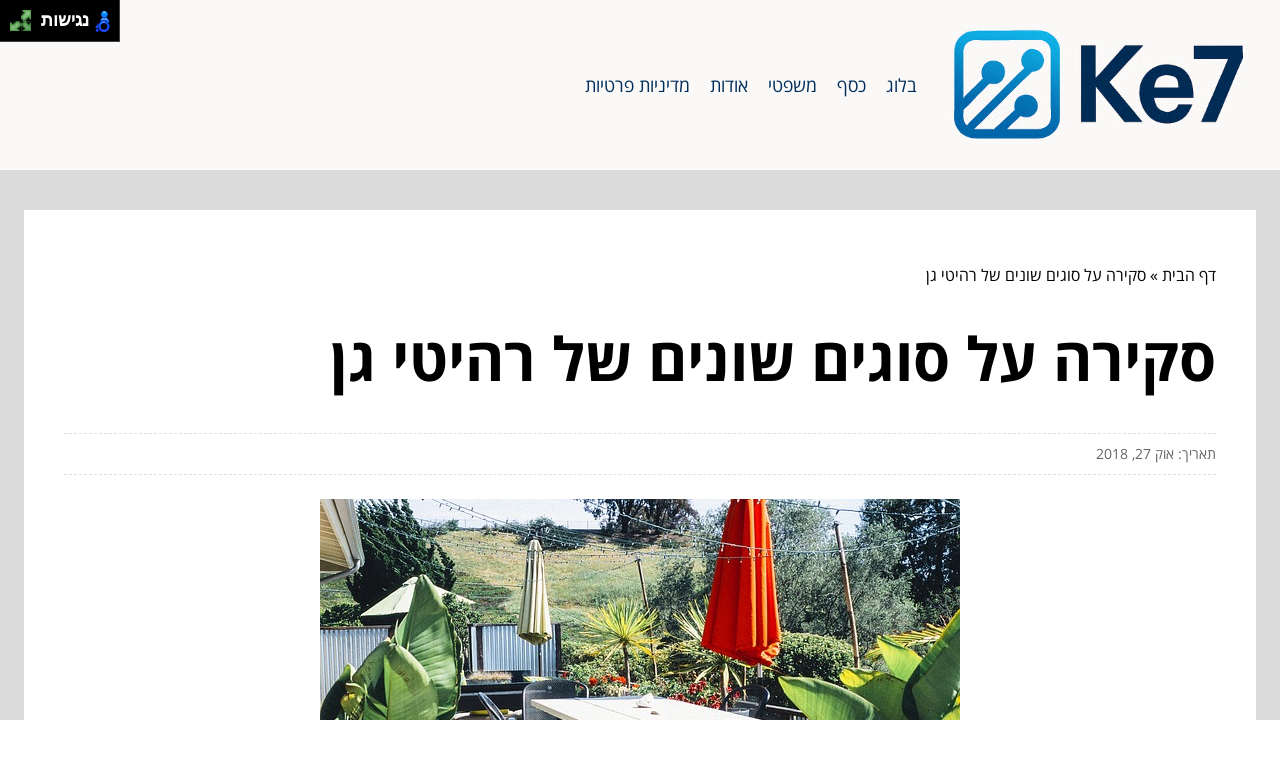

--- FILE ---
content_type: text/html; charset=UTF-8
request_url: https://ke7.org/different-types-of-patio-furniture/
body_size: 9097
content:
<!DOCTYPE html>
<!--[if IE 7]>
<html id="ie7" class="ie" dir="rtl" lang="he-IL">
<![endif]-->
<!--[if IE 8]>
<html id="ie8" class="ie" dir="rtl" lang="he-IL">
<![endif]-->
<!--[if IE 9]>
<html id="ie9" class="ie" dir="rtl" lang="he-IL">
<![endif]-->
<!--[if !(IE 7) | !(IE 8) | !(IE 9) ]><!-->
<html dir="rtl" lang="he-IL">
<!--<![endif]-->
<head>
    <meta charset="UTF-8">
    <meta name="viewport" content="width=device-width, initial-scale=1, maximum-scale=1">

    <meta name='robots' content='index, follow, max-image-preview:large, max-snippet:-1, max-video-preview:-1' />
	<style>img:is([sizes="auto" i], [sizes^="auto," i]) { contain-intrinsic-size: 3000px 1500px }</style>
	
	<!-- This site is optimized with the Yoast SEO plugin v20.6 - https://yoast.com/wordpress/plugins/seo/ -->
	<title>סקירה על סוגים שונים של רהיטי גן - דף הבית שלך Ke7</title>
	<link rel="canonical" href="https://ke7.org/different-types-of-patio-furniture/" />
	<meta property="og:locale" content="he_IL" />
	<meta property="og:type" content="article" />
	<meta property="og:title" content="סקירה על סוגים שונים של רהיטי גן - דף הבית שלך Ke7" />
	<meta property="og:description" content="אם אתם מתכוונים להוציא סכום כזה או אחר על רכישה של רהיטי גן חדשים, אז כמובן שיהיה כדאי לכם להעניק מחשבה לרהיטים הספציפיים שאתם בוחרים לרכוש. כך תהיה לכם האפשרות להחליט בדיוק על מה אתם הולכים ולדעת שאתם אכן בוחרים את הטוב ביותר למען הגינה שלכם. בכדי להפוך את הגינה שלכם למקום שמעוצב בדיוק לפי [&hellip;]" />
	<meta property="og:url" content="https://ke7.org/different-types-of-patio-furniture/" />
	<meta property="og:site_name" content="דף הבית שלך Ke7" />
	<meta property="article:published_time" content="2018-10-27T19:30:43+00:00" />
	<meta property="og:image" content="https://ke7.org/wp-content/uploads/2018/10/garden-405917_640.jpg" />
	<meta property="og:image:width" content="640" />
	<meta property="og:image:height" content="424" />
	<meta property="og:image:type" content="image/jpeg" />
	<meta name="author" content="shira" />
	<meta name="twitter:card" content="summary_large_image" />
	<script type="application/ld+json" class="yoast-schema-graph">{"@context":"https://schema.org","@graph":[{"@type":"WebPage","@id":"https://ke7.org/different-types-of-patio-furniture/","url":"https://ke7.org/different-types-of-patio-furniture/","name":"סקירה על סוגים שונים של רהיטי גן - דף הבית שלך Ke7","isPartOf":{"@id":"https://ke7.org/#website"},"primaryImageOfPage":{"@id":"https://ke7.org/different-types-of-patio-furniture/#primaryimage"},"image":{"@id":"https://ke7.org/different-types-of-patio-furniture/#primaryimage"},"thumbnailUrl":"https://ke7.org/wp-content/uploads/2018/10/garden-405917_640.jpg","datePublished":"2018-10-27T19:30:43+00:00","dateModified":"2018-10-27T19:30:43+00:00","author":{"@id":"https://ke7.org/#/schema/person/c9ed00743d43dc6de944af1c03241c17"},"breadcrumb":{"@id":"https://ke7.org/different-types-of-patio-furniture/#breadcrumb"},"inLanguage":"he-IL","potentialAction":[{"@type":"ReadAction","target":["https://ke7.org/different-types-of-patio-furniture/"]}]},{"@type":"ImageObject","inLanguage":"he-IL","@id":"https://ke7.org/different-types-of-patio-furniture/#primaryimage","url":"https://ke7.org/wp-content/uploads/2018/10/garden-405917_640.jpg","contentUrl":"https://ke7.org/wp-content/uploads/2018/10/garden-405917_640.jpg","width":640,"height":424,"caption":"רהיטי גן"},{"@type":"BreadcrumbList","@id":"https://ke7.org/different-types-of-patio-furniture/#breadcrumb","itemListElement":[{"@type":"ListItem","position":1,"name":"דף הבית","item":"https://ke7.org/"},{"@type":"ListItem","position":2,"name":"סקירה על סוגים שונים של רהיטי גן"}]},{"@type":"WebSite","@id":"https://ke7.org/#website","url":"https://ke7.org/","name":"דף הבית שלך Ke7","description":"כל מה שקשור לאינטרנט וקצת יותר","potentialAction":[{"@type":"SearchAction","target":{"@type":"EntryPoint","urlTemplate":"https://ke7.org/?s={search_term_string}"},"query-input":"required name=search_term_string"}],"inLanguage":"he-IL"},{"@type":"Person","@id":"https://ke7.org/#/schema/person/c9ed00743d43dc6de944af1c03241c17","name":"shira","image":{"@type":"ImageObject","inLanguage":"he-IL","@id":"https://ke7.org/#/schema/person/image/","url":"https://secure.gravatar.com/avatar/7e7f6e6533ff52b33a8cd20ca4b92df9?s=96&d=mm&r=g","contentUrl":"https://secure.gravatar.com/avatar/7e7f6e6533ff52b33a8cd20ca4b92df9?s=96&d=mm&r=g","caption":"shira"},"url":"https://ke7.org/author/shira/"}]}</script>
	<!-- / Yoast SEO plugin. -->


<link rel="alternate" type="application/rss+xml" title="דף הבית שלך Ke7 &laquo; פיד תגובות של סקירה על סוגים שונים של רהיטי גן" href="https://ke7.org/different-types-of-patio-furniture/feed/" />
<link rel='stylesheet' id='wp-block-library-rtl-css' href='https://ke7.org/wp-includes/css/dist/block-library/style-rtl.min.css?ver=6.7.4' type='text/css' media='all' />
<style id='classic-theme-styles-inline-css' type='text/css'>
/*! This file is auto-generated */
.wp-block-button__link{color:#fff;background-color:#32373c;border-radius:9999px;box-shadow:none;text-decoration:none;padding:calc(.667em + 2px) calc(1.333em + 2px);font-size:1.125em}.wp-block-file__button{background:#32373c;color:#fff;text-decoration:none}
</style>
<style id='global-styles-inline-css' type='text/css'>
:root{--wp--preset--aspect-ratio--square: 1;--wp--preset--aspect-ratio--4-3: 4/3;--wp--preset--aspect-ratio--3-4: 3/4;--wp--preset--aspect-ratio--3-2: 3/2;--wp--preset--aspect-ratio--2-3: 2/3;--wp--preset--aspect-ratio--16-9: 16/9;--wp--preset--aspect-ratio--9-16: 9/16;--wp--preset--color--black: #000000;--wp--preset--color--cyan-bluish-gray: #abb8c3;--wp--preset--color--white: #ffffff;--wp--preset--color--pale-pink: #f78da7;--wp--preset--color--vivid-red: #cf2e2e;--wp--preset--color--luminous-vivid-orange: #ff6900;--wp--preset--color--luminous-vivid-amber: #fcb900;--wp--preset--color--light-green-cyan: #7bdcb5;--wp--preset--color--vivid-green-cyan: #00d084;--wp--preset--color--pale-cyan-blue: #8ed1fc;--wp--preset--color--vivid-cyan-blue: #0693e3;--wp--preset--color--vivid-purple: #9b51e0;--wp--preset--gradient--vivid-cyan-blue-to-vivid-purple: linear-gradient(135deg,rgba(6,147,227,1) 0%,rgb(155,81,224) 100%);--wp--preset--gradient--light-green-cyan-to-vivid-green-cyan: linear-gradient(135deg,rgb(122,220,180) 0%,rgb(0,208,130) 100%);--wp--preset--gradient--luminous-vivid-amber-to-luminous-vivid-orange: linear-gradient(135deg,rgba(252,185,0,1) 0%,rgba(255,105,0,1) 100%);--wp--preset--gradient--luminous-vivid-orange-to-vivid-red: linear-gradient(135deg,rgba(255,105,0,1) 0%,rgb(207,46,46) 100%);--wp--preset--gradient--very-light-gray-to-cyan-bluish-gray: linear-gradient(135deg,rgb(238,238,238) 0%,rgb(169,184,195) 100%);--wp--preset--gradient--cool-to-warm-spectrum: linear-gradient(135deg,rgb(74,234,220) 0%,rgb(151,120,209) 20%,rgb(207,42,186) 40%,rgb(238,44,130) 60%,rgb(251,105,98) 80%,rgb(254,248,76) 100%);--wp--preset--gradient--blush-light-purple: linear-gradient(135deg,rgb(255,206,236) 0%,rgb(152,150,240) 100%);--wp--preset--gradient--blush-bordeaux: linear-gradient(135deg,rgb(254,205,165) 0%,rgb(254,45,45) 50%,rgb(107,0,62) 100%);--wp--preset--gradient--luminous-dusk: linear-gradient(135deg,rgb(255,203,112) 0%,rgb(199,81,192) 50%,rgb(65,88,208) 100%);--wp--preset--gradient--pale-ocean: linear-gradient(135deg,rgb(255,245,203) 0%,rgb(182,227,212) 50%,rgb(51,167,181) 100%);--wp--preset--gradient--electric-grass: linear-gradient(135deg,rgb(202,248,128) 0%,rgb(113,206,126) 100%);--wp--preset--gradient--midnight: linear-gradient(135deg,rgb(2,3,129) 0%,rgb(40,116,252) 100%);--wp--preset--font-size--small: 13px;--wp--preset--font-size--medium: 20px;--wp--preset--font-size--large: 36px;--wp--preset--font-size--x-large: 42px;--wp--preset--spacing--20: 0.44rem;--wp--preset--spacing--30: 0.67rem;--wp--preset--spacing--40: 1rem;--wp--preset--spacing--50: 1.5rem;--wp--preset--spacing--60: 2.25rem;--wp--preset--spacing--70: 3.38rem;--wp--preset--spacing--80: 5.06rem;--wp--preset--shadow--natural: 6px 6px 9px rgba(0, 0, 0, 0.2);--wp--preset--shadow--deep: 12px 12px 50px rgba(0, 0, 0, 0.4);--wp--preset--shadow--sharp: 6px 6px 0px rgba(0, 0, 0, 0.2);--wp--preset--shadow--outlined: 6px 6px 0px -3px rgba(255, 255, 255, 1), 6px 6px rgba(0, 0, 0, 1);--wp--preset--shadow--crisp: 6px 6px 0px rgba(0, 0, 0, 1);}:where(.is-layout-flex){gap: 0.5em;}:where(.is-layout-grid){gap: 0.5em;}body .is-layout-flex{display: flex;}.is-layout-flex{flex-wrap: wrap;align-items: center;}.is-layout-flex > :is(*, div){margin: 0;}body .is-layout-grid{display: grid;}.is-layout-grid > :is(*, div){margin: 0;}:where(.wp-block-columns.is-layout-flex){gap: 2em;}:where(.wp-block-columns.is-layout-grid){gap: 2em;}:where(.wp-block-post-template.is-layout-flex){gap: 1.25em;}:where(.wp-block-post-template.is-layout-grid){gap: 1.25em;}.has-black-color{color: var(--wp--preset--color--black) !important;}.has-cyan-bluish-gray-color{color: var(--wp--preset--color--cyan-bluish-gray) !important;}.has-white-color{color: var(--wp--preset--color--white) !important;}.has-pale-pink-color{color: var(--wp--preset--color--pale-pink) !important;}.has-vivid-red-color{color: var(--wp--preset--color--vivid-red) !important;}.has-luminous-vivid-orange-color{color: var(--wp--preset--color--luminous-vivid-orange) !important;}.has-luminous-vivid-amber-color{color: var(--wp--preset--color--luminous-vivid-amber) !important;}.has-light-green-cyan-color{color: var(--wp--preset--color--light-green-cyan) !important;}.has-vivid-green-cyan-color{color: var(--wp--preset--color--vivid-green-cyan) !important;}.has-pale-cyan-blue-color{color: var(--wp--preset--color--pale-cyan-blue) !important;}.has-vivid-cyan-blue-color{color: var(--wp--preset--color--vivid-cyan-blue) !important;}.has-vivid-purple-color{color: var(--wp--preset--color--vivid-purple) !important;}.has-black-background-color{background-color: var(--wp--preset--color--black) !important;}.has-cyan-bluish-gray-background-color{background-color: var(--wp--preset--color--cyan-bluish-gray) !important;}.has-white-background-color{background-color: var(--wp--preset--color--white) !important;}.has-pale-pink-background-color{background-color: var(--wp--preset--color--pale-pink) !important;}.has-vivid-red-background-color{background-color: var(--wp--preset--color--vivid-red) !important;}.has-luminous-vivid-orange-background-color{background-color: var(--wp--preset--color--luminous-vivid-orange) !important;}.has-luminous-vivid-amber-background-color{background-color: var(--wp--preset--color--luminous-vivid-amber) !important;}.has-light-green-cyan-background-color{background-color: var(--wp--preset--color--light-green-cyan) !important;}.has-vivid-green-cyan-background-color{background-color: var(--wp--preset--color--vivid-green-cyan) !important;}.has-pale-cyan-blue-background-color{background-color: var(--wp--preset--color--pale-cyan-blue) !important;}.has-vivid-cyan-blue-background-color{background-color: var(--wp--preset--color--vivid-cyan-blue) !important;}.has-vivid-purple-background-color{background-color: var(--wp--preset--color--vivid-purple) !important;}.has-black-border-color{border-color: var(--wp--preset--color--black) !important;}.has-cyan-bluish-gray-border-color{border-color: var(--wp--preset--color--cyan-bluish-gray) !important;}.has-white-border-color{border-color: var(--wp--preset--color--white) !important;}.has-pale-pink-border-color{border-color: var(--wp--preset--color--pale-pink) !important;}.has-vivid-red-border-color{border-color: var(--wp--preset--color--vivid-red) !important;}.has-luminous-vivid-orange-border-color{border-color: var(--wp--preset--color--luminous-vivid-orange) !important;}.has-luminous-vivid-amber-border-color{border-color: var(--wp--preset--color--luminous-vivid-amber) !important;}.has-light-green-cyan-border-color{border-color: var(--wp--preset--color--light-green-cyan) !important;}.has-vivid-green-cyan-border-color{border-color: var(--wp--preset--color--vivid-green-cyan) !important;}.has-pale-cyan-blue-border-color{border-color: var(--wp--preset--color--pale-cyan-blue) !important;}.has-vivid-cyan-blue-border-color{border-color: var(--wp--preset--color--vivid-cyan-blue) !important;}.has-vivid-purple-border-color{border-color: var(--wp--preset--color--vivid-purple) !important;}.has-vivid-cyan-blue-to-vivid-purple-gradient-background{background: var(--wp--preset--gradient--vivid-cyan-blue-to-vivid-purple) !important;}.has-light-green-cyan-to-vivid-green-cyan-gradient-background{background: var(--wp--preset--gradient--light-green-cyan-to-vivid-green-cyan) !important;}.has-luminous-vivid-amber-to-luminous-vivid-orange-gradient-background{background: var(--wp--preset--gradient--luminous-vivid-amber-to-luminous-vivid-orange) !important;}.has-luminous-vivid-orange-to-vivid-red-gradient-background{background: var(--wp--preset--gradient--luminous-vivid-orange-to-vivid-red) !important;}.has-very-light-gray-to-cyan-bluish-gray-gradient-background{background: var(--wp--preset--gradient--very-light-gray-to-cyan-bluish-gray) !important;}.has-cool-to-warm-spectrum-gradient-background{background: var(--wp--preset--gradient--cool-to-warm-spectrum) !important;}.has-blush-light-purple-gradient-background{background: var(--wp--preset--gradient--blush-light-purple) !important;}.has-blush-bordeaux-gradient-background{background: var(--wp--preset--gradient--blush-bordeaux) !important;}.has-luminous-dusk-gradient-background{background: var(--wp--preset--gradient--luminous-dusk) !important;}.has-pale-ocean-gradient-background{background: var(--wp--preset--gradient--pale-ocean) !important;}.has-electric-grass-gradient-background{background: var(--wp--preset--gradient--electric-grass) !important;}.has-midnight-gradient-background{background: var(--wp--preset--gradient--midnight) !important;}.has-small-font-size{font-size: var(--wp--preset--font-size--small) !important;}.has-medium-font-size{font-size: var(--wp--preset--font-size--medium) !important;}.has-large-font-size{font-size: var(--wp--preset--font-size--large) !important;}.has-x-large-font-size{font-size: var(--wp--preset--font-size--x-large) !important;}
:where(.wp-block-post-template.is-layout-flex){gap: 1.25em;}:where(.wp-block-post-template.is-layout-grid){gap: 1.25em;}
:where(.wp-block-columns.is-layout-flex){gap: 2em;}:where(.wp-block-columns.is-layout-grid){gap: 2em;}
:root :where(.wp-block-pullquote){font-size: 1.5em;line-height: 1.6;}
</style>
<link rel='stylesheet' id='main-css' href='https://ke7.org/wp-content/themes/wp-zrihen1/assets/css/main.css?ver=1682935719' type='text/css' media='all' />
<link rel='stylesheet' id='css-open-sans-css' href='https://ke7.org/wp-content/themes/wp-zrihen1/assets/fonts/opensans/stylesheet.css?ver=1682935719' type='text/css' media='all' />
<script type="text/javascript" src="https://ke7.org/wp-content/themes/wp-zrihen1/assets/js/jquery.min.js?ver=1682935719" id="jquery-js-js"></script>
<script type="text/javascript" src="https://ke7.org/wp-content/themes/wp-zrihen1/assets/js/main.js?ver=1682935719" id="main-js-js"></script>
<script type="text/javascript" src="https://ke7.org/wp-content/themes/wp-zrihen1/assets/js/vendor/nagishli.js?ver=1682935719" id="nagishli-js-js"></script>
<link rel="https://api.w.org/" href="https://ke7.org/wp-json/" /><link rel="alternate" title="JSON" type="application/json" href="https://ke7.org/wp-json/wp/v2/posts/52" /><link rel="EditURI" type="application/rsd+xml" title="RSD" href="https://ke7.org/xmlrpc.php?rsd" />
<meta name="generator" content="WordPress 6.7.4" />
<link rel='shortlink' href='https://ke7.org/?p=52' />
<link rel="alternate" title="oEmbed (JSON)" type="application/json+oembed" href="https://ke7.org/wp-json/oembed/1.0/embed?url=https%3A%2F%2Fke7.org%2Fdifferent-types-of-patio-furniture%2F" />
<link rel="alternate" title="oEmbed (XML)" type="text/xml+oembed" href="https://ke7.org/wp-json/oembed/1.0/embed?url=https%3A%2F%2Fke7.org%2Fdifferent-types-of-patio-furniture%2F&#038;format=xml" />

    <style>
        :root{
        --header-bg: #faf9f7;
        --header-menu-color: #002e5b;
        
        --body-bg: #dbdbdb;
        --body-text-color: #002e5b;

        --footer-bg: #002e5b;
        --footer-text-color: #FFFFFF;
        }
    </style>
</head>

<body class="rtl post-template-default single single-post postid-52 single-format-standard" data-git="2">

<header class="main_header logo">

    <div class="container">

        <div class="main_header__wrap">

                            <div class="main_header__logo">
                    <a href="https://ke7.org/"><img src="https://ke7.org/wp-content/uploads/2025/05/logo.jpg" alt=""></a>
                </div>
            
            <div class="main_header__nav">
                <div class="menu-menu-1-container"><ul id="menu-menu-1" class="menu"><li id="menu-item-1443" class="menu-item menu-item-type-taxonomy menu-item-object-category current-post-ancestor current-menu-parent current-post-parent menu-item-1443"><a href="https://ke7.org/category/blog/">בלוג</a></li>
<li id="menu-item-1444" class="menu-item menu-item-type-taxonomy menu-item-object-category menu-item-1444"><a href="https://ke7.org/category/finance/">כסף</a></li>
<li id="menu-item-1445" class="menu-item menu-item-type-taxonomy menu-item-object-category menu-item-1445"><a href="https://ke7.org/category/%d7%9e%d7%a9%d7%a4%d7%98%d7%99/">משפטי</a></li>
<li id="menu-item-1448" class="menu-item menu-item-type-post_type menu-item-object-page menu-item-1448"><a href="https://ke7.org/about/">אודות</a></li>
<li id="menu-item-1720" class="menu-item menu-item-type-post_type menu-item-object-page menu-item-1720"><a href="https://ke7.org/%d7%9e%d7%93%d7%99%d7%a0%d7%99%d7%95%d7%aa-%d7%a4%d7%a8%d7%98%d7%99%d7%95%d7%aa/">מדיניות פרטיות</a></li>
</ul></div>            </div>

            <div class="main_header__hamburger">

                <div class="main_header__hamburger-btn">
                    <span></span>
                    <span></span>
                    <span></span>
                    <span></span>
                </div>

            </div>

        </div>

    </div>

</header>
<div class="site_wrap">

	<div class="container">
		
		<div class="site_wrap__singlepost">
            
            <div class="site_wrap__singlepost-wrap">

                                    <div class="site_wrap__singlepost-breadcrumbs">
                        <p id="breadcrumbs"><span><span><a href="https://ke7.org/">דף הבית</a></span> » <span class="breadcrumb_last" aria-current="page">סקירה על סוגים שונים של רהיטי גן</span></span></p>                    </div>
                    
                <div class="site_wrap__singlepost-content">

                    
                                <h1>סקירה על סוגים שונים של רהיטי גן</h1>

                                <div class="site_wrap__singlepost-contentMeta">
                                תאריך: אוק 27, 2018                                </div>

                                                                <div class="site_wrap__singlepost-contentThumbnail">
                                    <img width="640" height="424" src="https://ke7.org/wp-content/uploads/2018/10/garden-405917_640.jpg" class="attachment-full size-full wp-post-image" alt="רהיטי גן" decoding="async" fetchpriority="high" srcset="https://ke7.org/wp-content/uploads/2018/10/garden-405917_640.jpg 640w, https://ke7.org/wp-content/uploads/2018/10/garden-405917_640-300x199.jpg 300w" sizes="(max-width: 640px) 100vw, 640px" />                                </div>
                                
                                <div class="site_wrap__singlepost-contentText sb-wysiwyg">
                                    <p>אם אתם מתכוונים להוציא סכום כזה או אחר על רכישה של רהיטי גן חדשים, אז כמובן שיהיה כדאי לכם להעניק מחשבה לרהיטים הספציפיים שאתם בוחרים לרכוש. כך תהיה לכם האפשרות להחליט בדיוק על מה אתם הולכים ולדעת שאתם אכן בוחרים את הטוב ביותר למען הגינה שלכם.</p>
<p>בכדי להפוך את הגינה שלכם למקום שמעוצב בדיוק לפי הציפיות שלכם ויהווה סביבה כזו שאתם נהנים לשהות בה ברגעים שבהם אתם רוצים להירגע, אז תצטרכו לחשוב היטב על הרהיטים שאתם מתכוונים לרכוש בסופו של דבר. זה כל מה שעליכם לעשות על מנת לראות את השינוי שאתם מייחלים לו.</p>
<h2><strong>סוגי ריהוט לגינה שלכם</strong></h2>
<p>הסוגים הפופולאריים ביותר של ריהוט הנם ריהוט עץ, במקרה שאתם רוצים ללכת על אופציה זולה ופשוטה, אך כזו שעדיין יכולה להיות מרשימה, וגם ריהוט אלומיניום, אשר מתאים לכל אלו אשר רוצים לבחור בריהוט שיוכל להחזיק מעמד לאורך תקופה ארוכה ולא תהיה שום בעיה גם בתקופת החורף.</p>
<p>אם אתם רוצים להיות בראש שקט, יהיה כדאי לכם לבחור ריהוט שעשוי מאלומיניום, שכן כך אתם לא תצטרכו לדאוג לתחזוקה של הריהוט, והרי שזה בוודאי משהו שיסיר מכם לא מעט התעסקויות מיותרות שבוודאי לא הייתם רוצים לעסוק בהן. זה פשוט יהפוך את כל הטיפול שלכם בגינה למשהו שיהיה לכם הרבה יותר פשוט.</p>
<h2><strong>היכן ניתן לרכוש רהיטי גן?</strong></h2>
<p>עדיין לא החלטתם היכן לרכוש את הריהוט לגינה שלכם? האפשרות הטובה ביותר תהיה לעשות זאת ברשת, באתר <strong><a href="https://www.homegarden.co.il">https://www.homegarden.co.il</a></strong>. ישנן חנויות אונליין אשר מציעות למכירה מבחר גדול של רהיטים לא רעים בכלל שיכולים לענות על כל הציפיות שלכם. כך שאתם רק צריכים להתחיל בחיפושים ולהחליט מה אתם רוצים.</p>
<p>לאחר שתיחשפו למגוון גדול של רהיטים, תהיה לכם הבנה הרבה יותר טובה אודות כל מה שאתם יכולים לבחור בכדי לשדרג את העיצוב והסביבה של הגינה שלכם, כך שהיא תהיה כזו שאתם פשוט הרבה יותר תיהנו להיות בה. כך שאתם מוזמנים להתחיל לתכנן את הרכישה שלכם כבר בזמן הקרוב.</p>
                                </div>

                                
                </div>

                <div class="site_wrap__singlepost-categories">                <a href="https://ke7.org/category/blog/">בלוג</a>
                            <a href="https://ke7.org/category/finance/">כסף</a>
                            <a href="https://ke7.org/category/%d7%9e%d7%a9%d7%a4%d7%98%d7%99/">משפטי</a>
            </div>        <div class="site_wrap__singlepost-related">

            <div class="site_wrap__singlepost-relatedTitle">
            המשך לעוד מאמרים שיוכלו לעזור...
            </div>

            <div class="site_wrap__singlepost-relatedWrap">
                <div class="blog_block">

            <div class="blog_block__body">

                
                <div class="blog_block__body-content">

                    <a href="https://ke7.org/virtual-server/" class="blog_block__body-content-title">
                        3 דברים שכדאי לדעת על שרת ווירטואלי                    </a>

                    <div class="blog_block__body-content-excerpt">
                        מי שמחזיק ברשותו מידע וירטואלי רב, ולא משנה אם מדובר בבעלי
העסקים המתחזקים אתר אינטרנט בעצמם או...                    </div>

                    <a href="https://ke7.org/virtual-server/" class="blog_block__body-content-readmore">
                    קרא עוד »
                    </a>

                </div>

                <div class="blog_block__body-meta">
                    אוק 11, 2020                </div>

            </div>

        </div>
                <div class="blog_block">

            <div class="blog_block__body">

                
                <div class="blog_block__body-content">

                    <a href="https://ke7.org/rocks-stones-and-pebbles-the-magic-that-brings-your-garden-to-life/" class="blog_block__body-content-title">
                        סלעים, אבנים וחלוקי נחל – הקסם שמפיח חיים בגינה שלכם                    </a>

                    <div class="blog_block__body-content-excerpt">
                        הגיע הזמן להכניס קצת אקסטרה סטייל וטבעיות לגינה שלכם. לא סתם סלעים, אבנים וחלוקי נחל זוכים למקום של...                    </div>

                    <a href="https://ke7.org/rocks-stones-and-pebbles-the-magic-that-brings-your-garden-to-life/" class="blog_block__body-content-readmore">
                    קרא עוד »
                    </a>

                </div>

                <div class="blog_block__body-meta">
                    אוג 14, 2025                </div>

            </div>

        </div>
                <div class="blog_block">

            <div class="blog_block__body">

                
                <div class="blog_block__body-content">

                    <a href="https://ke7.org/likes-for-facebook-posts/" class="blog_block__body-content-title">
                        איך למשוך יותר לייקים לפוסטים בפייסבוק?                    </a>

                    <div class="blog_block__body-content-excerpt">
                        מאז שפייסבוק עלתה לאוויר היא לא
מפסיקה להפתיע אותנו. אם בהתחלה הייתה זו רשת חברתית, דרכה שמרנו על...                    </div>

                    <a href="https://ke7.org/likes-for-facebook-posts/" class="blog_block__body-content-readmore">
                    קרא עוד »
                    </a>

                </div>

                <div class="blog_block__body-meta">
                    מאי 24, 2020                </div>

            </div>

        </div>
                <div class="blog_block">

            <div class="blog_block__body">

                
                <div class="blog_block__body-content">

                    <a href="https://ke7.org/3d-printing-for-business-how-to-save-and-innovate-with-breakthrough-technology/" class="blog_block__body-content-title">
                        הדפסה בתלת מימד לעסקים: איך לחסוך ולחדש עם טכנולוגיה שמפוצצת את התקרה                    </a>

                    <div class="blog_block__body-content-excerpt">
                        בשנתיים האחרונות, הדפסה בתלת מימד כמו הדפסות תלת מימד עם 3dprintorel הופכת להיות הרבה יותר מהבטחה עתידית –...                    </div>

                    <a href="https://ke7.org/3d-printing-for-business-how-to-save-and-innovate-with-breakthrough-technology/" class="blog_block__body-content-readmore">
                    קרא עוד »
                    </a>

                </div>

                <div class="blog_block__body-meta">
                    אוג 31, 2025                </div>

            </div>

        </div>
                <div class="blog_block">

            <div class="blog_block__body">

                
                <div class="blog_block__body-content">

                    <a href="https://ke7.org/software-for-rental-commercial-lucrative-comfort/" class="blog_block__body-content-title">
                        תוכנה להשכרת שטחים מסחריים &#8211; נוחות משתלמת                    </a>

                    <div class="blog_block__body-content-excerpt">
                        פתרונות תוכנה הופכים פופולריים יותר ויותר עבור מגזר השכרת החללים המסחריים. הסיבה לכך היא התחרות...                    </div>

                    <a href="https://ke7.org/software-for-rental-commercial-lucrative-comfort/" class="blog_block__body-content-readmore">
                    קרא עוד »
                    </a>

                </div>

                <div class="blog_block__body-meta">
                    יונ 28, 2022                </div>

            </div>

        </div>
                <div class="blog_block">

            <div class="blog_block__body">

                
                <div class="blog_block__body-content">

                    <a href="https://ke7.org/setting-up-a-website/" class="blog_block__body-content-title">
                        הקמת אתר אינטרנט: למה זה כל כך חשוב ואיך לעשות את זה נכון?                    </a>

                    <div class="blog_block__body-content-excerpt">
                        חושבים להקים אתר אינטרנט וזה נראה כמו משימה של ניתוח גרעיני? תנו לי להרגיע – זה לא מסובך כמו שזה נראה....                    </div>

                    <a href="https://ke7.org/setting-up-a-website/" class="blog_block__body-content-readmore">
                    קרא עוד »
                    </a>

                </div>

                <div class="blog_block__body-meta">
                    דצמ 09, 2025                </div>

            </div>

        </div>
                <div class="blog_block">

            <div class="blog_block__body">

                
                <div class="blog_block__body-content">

                    <a href="https://ke7.org/choosing-laptops/" class="blog_block__body-content-title">
                        7 תובנות קריטיות לפני בחירת מחשבים ניידים                    </a>

                    <div class="blog_block__body-content-excerpt">
                        ככל שהחברה מתקדמת לנוף דיגיטלי יותר ויותר, המחשב הנייד התעלה מעל תפקידו ככלי בלבד; זה הפך להיות שלוחה...                    </div>

                    <a href="https://ke7.org/choosing-laptops/" class="blog_block__body-content-readmore">
                    קרא עוד »
                    </a>

                </div>

                <div class="blog_block__body-meta">
                    נוב 09, 2023                </div>

            </div>

        </div>
                <div class="blog_block">

            <div class="blog_block__body">

                
                <div class="blog_block__body-content">

                    <a href="https://ke7.org/obtaining-a-us-passport/" class="blog_block__body-content-title">
                        תובנות חיוניות להשגת דרכון אמריקאי                    </a>

                    <div class="blog_block__body-content-excerpt">
                        בעולם המסובך של נסיעות בינלאומיות ואזרחות, רכישת דרכון אמריקאי היא צעד מרכזי. כסמכות ותיקה בענייני...                    </div>

                    <a href="https://ke7.org/obtaining-a-us-passport/" class="blog_block__body-content-readmore">
                    קרא עוד »
                    </a>

                </div>

                <div class="blog_block__body-meta">
                    נוב 27, 2023                </div>

            </div>

        </div>
                <div class="blog_block">

            <div class="blog_block__body">

                
                <div class="blog_block__body-content">

                    <a href="https://ke7.org/what-are-the-professions-demand-high-tech/" class="blog_block__body-content-title">
                        מהם המקצועות המבוקשים בהיי טק?                    </a>

                    <div class="blog_block__body-content-excerpt">
                        בעשור האחרון חל שינוי דרמטי בשוק העבודה עם יותר ויותר משרות שהוחלפו בטכנולוגיה. זה גרם לאנשים רבים...                    </div>

                    <a href="https://ke7.org/what-are-the-professions-demand-high-tech/" class="blog_block__body-content-readmore">
                    קרא עוד »
                    </a>

                </div>

                <div class="blog_block__body-meta">
                    נוב 10, 2022                </div>

            </div>

        </div>
                <div class="blog_block">

            <div class="blog_block__body">

                
                <div class="blog_block__body-content">

                    <a href="https://ke7.org/the-code-of-tomorrow-11-surprising-insights-about-the-digital-education-revolution/" class="blog_block__body-content-title">
                        קוד המחר: 11 תובנות מפתיעות על מהפכת החינוך הדיגיטלי                    </a>

                    <div class="blog_block__body-content-excerpt">
                        האם אי פעם חלמתם לפצח את הקוד של עולם ההייטק? בתי ספר לתכנות הם המפתח שאתם מחפשים. בואו נצלול לעומק...                    </div>

                    <a href="https://ke7.org/the-code-of-tomorrow-11-surprising-insights-about-the-digital-education-revolution/" class="blog_block__body-content-readmore">
                    קרא עוד »
                    </a>

                </div>

                <div class="blog_block__body-meta">
                    יול 18, 2024                </div>

            </div>

        </div>
                <div class="blog_block">

            <div class="blog_block__body">

                
                <div class="blog_block__body-content">

                    <a href="https://ke7.org/how-to-do-it-like-a-pro-integrating-personal-research-findings-into-a-seminar/" class="blog_block__body-content-title">
                        איך לעשות את זה כמו מקצוען: שילוב ממצאי מחקר אישי בסמינריון                    </a>

                    <div class="blog_block__body-content-excerpt">
                        ברוכים הבאים לעולם המופלא של הסמינריונים! בואו נדמיין רגע את חדר הישיבות שבו אתם מציגים את העבודה...                    </div>

                    <a href="https://ke7.org/how-to-do-it-like-a-pro-integrating-personal-research-findings-into-a-seminar/" class="blog_block__body-content-readmore">
                    קרא עוד »
                    </a>

                </div>

                <div class="blog_block__body-meta">
                    אוג 17, 2024                </div>

            </div>

        </div>
                <div class="blog_block">

            <div class="blog_block__body">

                
                <div class="blog_block__body-content">

                    <a href="https://ke7.org/how-to-turn-the-house-into-a-smart-house-without-breaking-the-savings/" class="blog_block__body-content-title">
                        איך להפוך את הבית לבית חכם מבלי לשבור את החסכונות?                    </a>

                    <div class="blog_block__body-content-excerpt">
                        בימינו, בית חכם הוא לא סתם טרנד, זה סטייל חיים! בעידן שבו הכל מתהדר בטכנולוגיה מתקדמת, אתם לא רוצים...                    </div>

                    <a href="https://ke7.org/how-to-turn-the-house-into-a-smart-house-without-breaking-the-savings/" class="blog_block__body-content-readmore">
                    קרא עוד »
                    </a>

                </div>

                <div class="blog_block__body-meta">
                    ספט 26, 2024                </div>

            </div>

        </div>
                <div class="blog_block">

            <div class="blog_block__body">

                
                <div class="blog_block__body-content">

                    <a href="https://ke7.org/winning-business-models-how-to-find-the-model-that-will-bring-your-business-profits/" class="blog_block__body-content-title">
                        מודלים עסקיים מנצחים – כיצד למצוא את המודל שיביא לעסק שלך רווחים?                    </a>

                    <div class="blog_block__body-content-excerpt">
                        בעולם המרתק של העסקים, המודל העסקי הוא הבסיס על פיו פועלת החברה. הוא מהווה את התוכנית הכללית – איך...                    </div>

                    <a href="https://ke7.org/winning-business-models-how-to-find-the-model-that-will-bring-your-business-profits/" class="blog_block__body-content-readmore">
                    קרא עוד »
                    </a>

                </div>

                <div class="blog_block__body-meta">
                    מרץ 02, 2025                </div>

            </div>

        </div>
                <div class="blog_block">

            <div class="blog_block__body">

                
                <div class="blog_block__body-content">

                    <a href="https://ke7.org/meeting-room-rental-the-perfect-solution-for-professional-meetings/" class="blog_block__body-content-title">
                        השכרת חדר ישיבות: הפתרון המושלם לפגישות מקצועיות                    </a>

                    <div class="blog_block__body-content-excerpt">
                        בעולם שבו עבודה מרחוק הפכה לנפוצה יותר ויותר, השכרת חדר ישיבות כמו שמציע אתר my קמפוס היא הדרך...                    </div>

                    <a href="https://ke7.org/meeting-room-rental-the-perfect-solution-for-professional-meetings/" class="blog_block__body-content-readmore">
                    קרא עוד »
                    </a>

                </div>

                <div class="blog_block__body-meta">
                    נוב 25, 2024                </div>

            </div>

        </div>
                <div class="blog_block">

            <div class="blog_block__body">

                
                <div class="blog_block__body-content">

                    <a href="https://ke7.org/cloud-services/" class="blog_block__body-content-title">
                        איך אפשר לנצל שירותי ענן לניהול עסק בצורה יעילה יותר                    </a>

                    <div class="blog_block__body-content-excerpt">
                        אם לא פעם שמעתם את המושג "גיבוי ענן" בהקשר עסקי וכעת אתם מודעים לכך שאחת הדרכים לגבות מסמכים, תכנים...                    </div>

                    <a href="https://ke7.org/cloud-services/" class="blog_block__body-content-readmore">
                    קרא עוד »
                    </a>

                </div>

                <div class="blog_block__body-meta">
                    דצמ 15, 2018                </div>

            </div>

        </div>
                <div class="blog_block">

            <div class="blog_block__body">

                
                <div class="blog_block__body-content">

                    <a href="https://ke7.org/buyg-likes-for-the-photo-on-stagram/" class="blog_block__body-content-title">
                        קניית לייקים לתמונה באינסטגרם                    </a>

                    <div class="blog_block__body-content-excerpt">
                        היום ניתן לשמוע יותר ויותר על השירות המהפכני של קניית עוקבים באינסטגרם או קניית לייקים לתמונה...                    </div>

                    <a href="https://ke7.org/buyg-likes-for-the-photo-on-stagram/" class="blog_block__body-content-readmore">
                    קרא עוד »
                    </a>

                </div>

                <div class="blog_block__body-meta">
                    פבר 22, 2021                </div>

            </div>

        </div>
                <div class="blog_block">

            <div class="blog_block__body">

                
                <div class="blog_block__body-content">

                    <a href="https://ke7.org/improving-facial-harmony-through-aesthetic-and-customized-rhinoplasty/" class="blog_block__body-content-title">
                        שיפור ההרמוניה של הפנים באמצעות ניתוח אף אסתטי ומותאם אישית                    </a>

                    <div class="blog_block__body-content-excerpt">
                        כשמדברים על יופי, במיוחד בפנים, כולם יודעים – האף הוא הכוכב השקט של המופע. הוא יכול להפוך פנים רגילות...                    </div>

                    <a href="https://ke7.org/improving-facial-harmony-through-aesthetic-and-customized-rhinoplasty/" class="blog_block__body-content-readmore">
                    קרא עוד »
                    </a>

                </div>

                <div class="blog_block__body-meta">
                    דצמ 04, 2025                </div>

            </div>

        </div>
                <div class="blog_block">

            <div class="blog_block__body">

                
                <div class="blog_block__body-content">

                    <a href="https://ke7.org/authentic-marketing-content-the-tricks-for-buzzs-huge-challenge/" class="blog_block__body-content-title">
                        תוכן שיווקי אותנטי: הטריקים לאתגר הענק של באז!                    </a>

                    <div class="blog_block__body-content-excerpt">
                        עולם השיווק הוא עולם דינמי, ואתם חייבים להבין על מה כולם מדברים - תוכן שיווקי אותנטי. נשמע כמו *Buzz word*?...                    </div>

                    <a href="https://ke7.org/authentic-marketing-content-the-tricks-for-buzzs-huge-challenge/" class="blog_block__body-content-readmore">
                    קרא עוד »
                    </a>

                </div>

                <div class="blog_block__body-meta">
                    אפר 05, 2025                </div>

            </div>

        </div>
                </div>
    </div>
    

            </div>

		</div>

	</div>

</div>


<footer>

    <div class="container">

        כל הזכויות שמורות ל-דף הבית שלך Ke7
    </div>

</footer>


<script class="inlinemenu">
    var menuBurger = document.querySelector('.main_header__hamburger-btn');
    var menuWrapNav = document.querySelector('.main_header__nav');
    var menuWrap = document.querySelector('.section-header__logo-menu-wrap');

    menuBurger.addEventListener('click',function(){
        this.classList.toggle("open");
        this.classList.toggle("menu-open");
        document.body.classList.toggle('menu-open');

        menuWrapNav.classList.toggle("open");
        menuWrap.classList.toggle("open");
    });

    function initModal() {
        let modalSelector = document.querySelector('.main_header');

        if (!modalSelector) { return false; }

        setTimeout(function() {
            modalSelector.style.maxHeight = "auto";
            calcModal1Height();
        }, 500);

        window.addEventListener('resize', function(event) {
            calcModal1Height();
        }, true);

        function calcModal1Height() {
            if (isHidden(modalSelector)) {
                return false;
            }

            let newHeight = 71 + modalSelector.offsetHeight - 2;

            document.body.style.setProperty('--header-extra-height', modalSelector.offsetHeight + "px");
        }

        function isHidden(el) {
            return (el.offsetParent === null)
        }
    }

    initModal();

</script>

</body>
</html>
